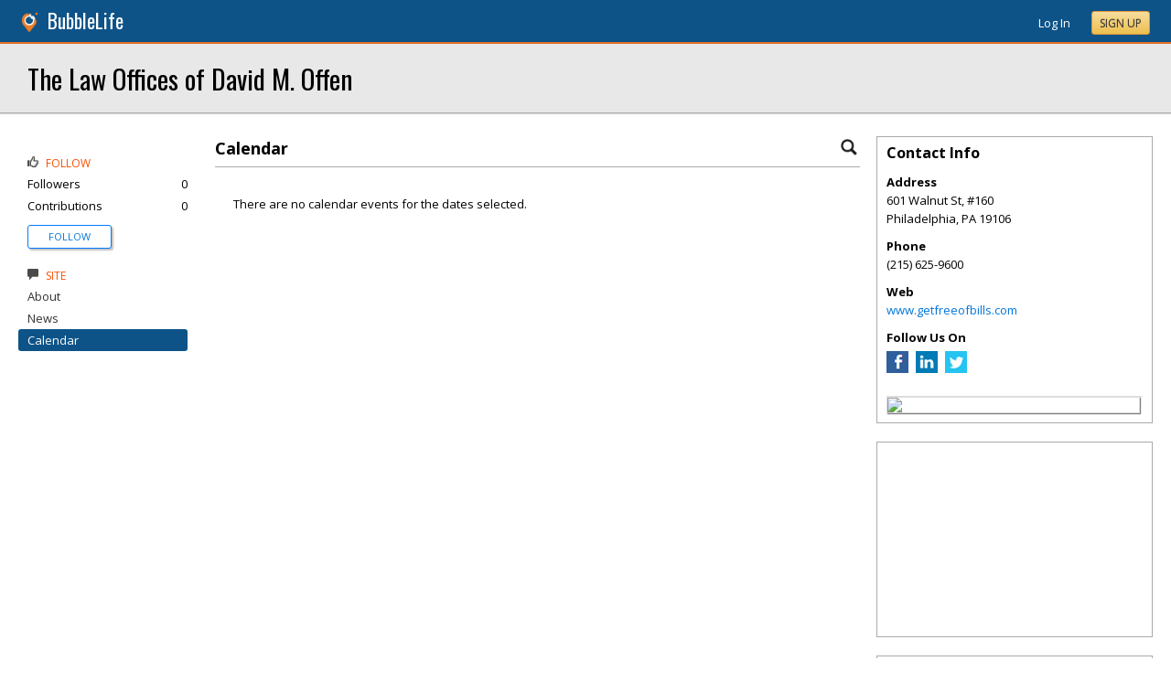

--- FILE ---
content_type: text/html; charset=utf-8
request_url: https://sandysprings.bubblelife.com/community/the_law_offices_of_david_m_offen/library/3515302412
body_size: 79886
content:


<!DOCTYPE html PUBLIC "-//W3C//DTD XHTML 1.0 Transitional//EN" "http://www.w3.org/TR/xhtml1/DTD/xhtml1-transitional.dtd">
<!--[if lt IE 7 ]><html class="ie ie6 ieLt7 ieLt8 ieLt9" lang="en" xmlns="http://www.w3.org/1999/xhtml"><![endif]-->
<!--[if IE 7 ]><html class="ie ie7 ieLt8 ieLt9" lang="en" xmlns="http://www.w3.org/1999/xhtml"><![endif]-->
<!--[if IE 8 ]><html class="ie ie8 ieLt9" lang="en" xmlns="http://www.w3.org/1999/xhtml"><![endif]-->
<!--[if (gte IE 9)]><html class="ie" lang="en" xmlns="http://www.w3.org/1999/xhtml"><![endif]-->
<!--[if !(IE)]><html lang="en" xmlns="http://www.w3.org/1999/xhtml"><![endif]-->
<head id="ctl00_Head1"><script type="text/javascript">window.NREUM||(NREUM={});NREUM.info = {"beacon":"bam.nr-data.net","errorBeacon":"bam.nr-data.net","licenseKey":"127d25f2a5","applicationID":"1993529","transactionName":"NQFbYkVYDUdYUE1bVgxLeGVnFgdRX1JMXk1MBUpGTw==","queueTime":0,"applicationTime":90,"ttGuid":"4C7B257D788533BC","agent":""}</script><script type="text/javascript">(window.NREUM||(NREUM={})).init={ajax:{deny_list:["bam.nr-data.net"]},feature_flags:["soft_nav"]};(window.NREUM||(NREUM={})).loader_config={licenseKey:"127d25f2a5",applicationID:"1993529",browserID:"1993540"};window.NREUM||(NREUM={}),__nr_require=function(t,e,n){function r(n){if(!e[n]){var i=e[n]={exports:{}};t[n][0].call(i.exports,function(e){var i=t[n][1][e];return r(i||e)},i,i.exports)}return e[n].exports}if("function"==typeof __nr_require)return __nr_require;for(var i=0;i<n.length;i++)r(n[i]);return r}({1:[function(t,e,n){function r(){}function i(t,e,n,r){return function(){return s.recordSupportability("API/"+e+"/called"),o(t+e,[u.now()].concat(c(arguments)),n?null:this,r),n?void 0:this}}var o=t("handle"),a=t(9),c=t(10),f=t("ee").get("tracer"),u=t("loader"),s=t(4),d=NREUM;"undefined"==typeof window.newrelic&&(newrelic=d);var p=["setPageViewName","setCustomAttribute","setErrorHandler","finished","addToTrace","inlineHit","addRelease"],l="api-",v=l+"ixn-";a(p,function(t,e){d[e]=i(l,e,!0,"api")}),d.addPageAction=i(l,"addPageAction",!0),d.setCurrentRouteName=i(l,"routeName",!0),e.exports=newrelic,d.interaction=function(){return(new r).get()};var m=r.prototype={createTracer:function(t,e){var n={},r=this,i="function"==typeof e;return o(v+"tracer",[u.now(),t,n],r),function(){if(f.emit((i?"":"no-")+"fn-start",[u.now(),r,i],n),i)try{return e.apply(this,arguments)}catch(t){throw f.emit("fn-err",[arguments,this,t],n),t}finally{f.emit("fn-end",[u.now()],n)}}}};a("actionText,setName,setAttribute,save,ignore,onEnd,getContext,end,get".split(","),function(t,e){m[e]=i(v,e)}),newrelic.noticeError=function(t,e){"string"==typeof t&&(t=new Error(t)),s.recordSupportability("API/noticeError/called"),o("err",[t,u.now(),!1,e])}},{}],2:[function(t,e,n){function r(t){if(NREUM.init){for(var e=NREUM.init,n=t.split("."),r=0;r<n.length-1;r++)if(e=e[n[r]],"object"!=typeof e)return;return e=e[n[n.length-1]]}}e.exports={getConfiguration:r}},{}],3:[function(t,e,n){var r=!1;try{var i=Object.defineProperty({},"passive",{get:function(){r=!0}});window.addEventListener("testPassive",null,i),window.removeEventListener("testPassive",null,i)}catch(o){}e.exports=function(t){return r?{passive:!0,capture:!!t}:!!t}},{}],4:[function(t,e,n){function r(t,e){var n=[a,t,{name:t},e];return o("storeMetric",n,null,"api"),n}function i(t,e){var n=[c,t,{name:t},e];return o("storeEventMetrics",n,null,"api"),n}var o=t("handle"),a="sm",c="cm";e.exports={constants:{SUPPORTABILITY_METRIC:a,CUSTOM_METRIC:c},recordSupportability:r,recordCustom:i}},{}],5:[function(t,e,n){function r(){return c.exists&&performance.now?Math.round(performance.now()):(o=Math.max((new Date).getTime(),o))-a}function i(){return o}var o=(new Date).getTime(),a=o,c=t(11);e.exports=r,e.exports.offset=a,e.exports.getLastTimestamp=i},{}],6:[function(t,e,n){function r(t,e){var n=t.getEntries();n.forEach(function(t){"first-paint"===t.name?l("timing",["fp",Math.floor(t.startTime)]):"first-contentful-paint"===t.name&&l("timing",["fcp",Math.floor(t.startTime)])})}function i(t,e){var n=t.getEntries();if(n.length>0){var r=n[n.length-1];if(u&&u<r.startTime)return;var i=[r],o=a({});o&&i.push(o),l("lcp",i)}}function o(t){t.getEntries().forEach(function(t){t.hadRecentInput||l("cls",[t])})}function a(t){var e=navigator.connection||navigator.mozConnection||navigator.webkitConnection;if(e)return e.type&&(t["net-type"]=e.type),e.effectiveType&&(t["net-etype"]=e.effectiveType),e.rtt&&(t["net-rtt"]=e.rtt),e.downlink&&(t["net-dlink"]=e.downlink),t}function c(t){if(t instanceof y&&!w){var e=Math.round(t.timeStamp),n={type:t.type};a(n),e<=v.now()?n.fid=v.now()-e:e>v.offset&&e<=Date.now()?(e-=v.offset,n.fid=v.now()-e):e=v.now(),w=!0,l("timing",["fi",e,n])}}function f(t){"hidden"===t&&(u=v.now(),l("pageHide",[u]))}if(!("init"in NREUM&&"page_view_timing"in NREUM.init&&"enabled"in NREUM.init.page_view_timing&&NREUM.init.page_view_timing.enabled===!1)){var u,s,d,p,l=t("handle"),v=t("loader"),m=t(8),g=t(3),y=NREUM.o.EV;if("PerformanceObserver"in window&&"function"==typeof window.PerformanceObserver){s=new PerformanceObserver(r);try{s.observe({entryTypes:["paint"]})}catch(h){}d=new PerformanceObserver(i);try{d.observe({entryTypes:["largest-contentful-paint"]})}catch(h){}p=new PerformanceObserver(o);try{p.observe({type:"layout-shift",buffered:!0})}catch(h){}}if("addEventListener"in document){var w=!1,b=["click","keydown","mousedown","pointerdown","touchstart"];b.forEach(function(t){document.addEventListener(t,c,g(!1))})}m(f)}},{}],7:[function(t,e,n){function r(t,e){if(!i)return!1;if(t!==i)return!1;if(!e)return!0;if(!o)return!1;for(var n=o.split("."),r=e.split("."),a=0;a<r.length;a++)if(r[a]!==n[a])return!1;return!0}var i=null,o=null,a=/Version\/(\S+)\s+Safari/;if(navigator.userAgent){var c=navigator.userAgent,f=c.match(a);f&&c.indexOf("Chrome")===-1&&c.indexOf("Chromium")===-1&&(i="Safari",o=f[1])}e.exports={agent:i,version:o,match:r}},{}],8:[function(t,e,n){function r(t){function e(){t(c&&document[c]?document[c]:document[o]?"hidden":"visible")}"addEventListener"in document&&a&&document.addEventListener(a,e,i(!1))}var i=t(3);e.exports=r;var o,a,c;"undefined"!=typeof document.hidden?(o="hidden",a="visibilitychange",c="visibilityState"):"undefined"!=typeof document.msHidden?(o="msHidden",a="msvisibilitychange"):"undefined"!=typeof document.webkitHidden&&(o="webkitHidden",a="webkitvisibilitychange",c="webkitVisibilityState")},{}],9:[function(t,e,n){function r(t,e){var n=[],r="",o=0;for(r in t)i.call(t,r)&&(n[o]=e(r,t[r]),o+=1);return n}var i=Object.prototype.hasOwnProperty;e.exports=r},{}],10:[function(t,e,n){function r(t,e,n){e||(e=0),"undefined"==typeof n&&(n=t?t.length:0);for(var r=-1,i=n-e||0,o=Array(i<0?0:i);++r<i;)o[r]=t[e+r];return o}e.exports=r},{}],11:[function(t,e,n){e.exports={exists:"undefined"!=typeof window.performance&&window.performance.timing&&"undefined"!=typeof window.performance.timing.navigationStart}},{}],ee:[function(t,e,n){function r(){}function i(t){function e(t){return t&&t instanceof r?t:t?u(t,f,a):a()}function n(n,r,i,o,a){if(a!==!1&&(a=!0),!l.aborted||o){t&&a&&t(n,r,i);for(var c=e(i),f=m(n),u=f.length,s=0;s<u;s++)f[s].apply(c,r);var p=d[w[n]];return p&&p.push([b,n,r,c]),c}}function o(t,e){h[t]=m(t).concat(e)}function v(t,e){var n=h[t];if(n)for(var r=0;r<n.length;r++)n[r]===e&&n.splice(r,1)}function m(t){return h[t]||[]}function g(t){return p[t]=p[t]||i(n)}function y(t,e){l.aborted||s(t,function(t,n){e=e||"feature",w[n]=e,e in d||(d[e]=[])})}var h={},w={},b={on:o,addEventListener:o,removeEventListener:v,emit:n,get:g,listeners:m,context:e,buffer:y,abort:c,aborted:!1};return b}function o(t){return u(t,f,a)}function a(){return new r}function c(){(d.api||d.feature)&&(l.aborted=!0,d=l.backlog={})}var f="nr@context",u=t("gos"),s=t(9),d={},p={},l=e.exports=i();e.exports.getOrSetContext=o,l.backlog=d},{}],gos:[function(t,e,n){function r(t,e,n){if(i.call(t,e))return t[e];var r=n();if(Object.defineProperty&&Object.keys)try{return Object.defineProperty(t,e,{value:r,writable:!0,enumerable:!1}),r}catch(o){}return t[e]=r,r}var i=Object.prototype.hasOwnProperty;e.exports=r},{}],handle:[function(t,e,n){function r(t,e,n,r){i.buffer([t],r),i.emit(t,e,n)}var i=t("ee").get("handle");e.exports=r,r.ee=i},{}],id:[function(t,e,n){function r(t){var e=typeof t;return!t||"object"!==e&&"function"!==e?-1:t===window?0:a(t,o,function(){return i++})}var i=1,o="nr@id",a=t("gos");e.exports=r},{}],loader:[function(t,e,n){function r(){if(!M++){var t=T.info=NREUM.info,e=m.getElementsByTagName("script")[0];if(setTimeout(u.abort,3e4),!(t&&t.licenseKey&&t.applicationID&&e))return u.abort();f(x,function(e,n){t[e]||(t[e]=n)});var n=a();c("mark",["onload",n+T.offset],null,"api"),c("timing",["load",n]);var r=m.createElement("script");0===t.agent.indexOf("http://")||0===t.agent.indexOf("https://")?r.src=t.agent:r.src=l+"://"+t.agent,e.parentNode.insertBefore(r,e)}}function i(){"complete"===m.readyState&&o()}function o(){c("mark",["domContent",a()+T.offset],null,"api")}var a=t(5),c=t("handle"),f=t(9),u=t("ee"),s=t(7),d=t(2),p=t(3),l=d.getConfiguration("ssl")===!1?"http":"https",v=window,m=v.document,g="addEventListener",y="attachEvent",h=v.XMLHttpRequest,w=h&&h.prototype,b=!1;NREUM.o={ST:setTimeout,SI:v.setImmediate,CT:clearTimeout,XHR:h,REQ:v.Request,EV:v.Event,PR:v.Promise,MO:v.MutationObserver};var E=""+location,x={beacon:"bam.nr-data.net",errorBeacon:"bam.nr-data.net",agent:"js-agent.newrelic.com/nr-1216.min.js"},O=h&&w&&w[g]&&!/CriOS/.test(navigator.userAgent),T=e.exports={offset:a.getLastTimestamp(),now:a,origin:E,features:{},xhrWrappable:O,userAgent:s,disabled:b};if(!b){t(1),t(6),m[g]?(m[g]("DOMContentLoaded",o,p(!1)),v[g]("load",r,p(!1))):(m[y]("onreadystatechange",i),v[y]("onload",r)),c("mark",["firstbyte",a.getLastTimestamp()],null,"api");var M=0}},{}],"wrap-function":[function(t,e,n){function r(t,e){function n(e,n,r,f,u){function nrWrapper(){var o,a,s,p;try{a=this,o=d(arguments),s="function"==typeof r?r(o,a):r||{}}catch(l){i([l,"",[o,a,f],s],t)}c(n+"start",[o,a,f],s,u);try{return p=e.apply(a,o)}catch(v){throw c(n+"err",[o,a,v],s,u),v}finally{c(n+"end",[o,a,p],s,u)}}return a(e)?e:(n||(n=""),nrWrapper[p]=e,o(e,nrWrapper,t),nrWrapper)}function r(t,e,r,i,o){r||(r="");var c,f,u,s="-"===r.charAt(0);for(u=0;u<e.length;u++)f=e[u],c=t[f],a(c)||(t[f]=n(c,s?f+r:r,i,f,o))}function c(n,r,o,a){if(!v||e){var c=v;v=!0;try{t.emit(n,r,o,e,a)}catch(f){i([f,n,r,o],t)}v=c}}return t||(t=s),n.inPlace=r,n.flag=p,n}function i(t,e){e||(e=s);try{e.emit("internal-error",t)}catch(n){}}function o(t,e,n){if(Object.defineProperty&&Object.keys)try{var r=Object.keys(t);return r.forEach(function(n){Object.defineProperty(e,n,{get:function(){return t[n]},set:function(e){return t[n]=e,e}})}),e}catch(o){i([o],n)}for(var a in t)l.call(t,a)&&(e[a]=t[a]);return e}function a(t){return!(t&&t instanceof Function&&t.apply&&!t[p])}function c(t,e){var n=e(t);return n[p]=t,o(t,n,s),n}function f(t,e,n){var r=t[e];t[e]=c(r,n)}function u(){for(var t=arguments.length,e=new Array(t),n=0;n<t;++n)e[n]=arguments[n];return e}var s=t("ee"),d=t(10),p="nr@original",l=Object.prototype.hasOwnProperty,v=!1;e.exports=r,e.exports.wrapFunction=c,e.exports.wrapInPlace=f,e.exports.argsToArray=u},{}]},{},["loader"]);</script>

    <!-- Begin Inspectlet Asynchronous Code -->
    <script type="text/javascript">
        (function() {
        window.__insp = window.__insp || [];
        __insp.push(['wid', 685766110]);
        var ldinsp = function(){
        if(typeof window.__inspld != "undefined") return; window.__inspld = 1; var insp = document.createElement('script'); insp.type = 'text/javascript'; insp.async = true; insp.id = "inspsync"; insp.src = ('https:' == document.location.protocol ? 'https' : 'http') + '://cdn.inspectlet.com/inspectlet.js?wid=685766110&r=' + Math.floor(new Date().getTime()/3600000); var x = document.getElementsByTagName('script')[0]; x.parentNode.insertBefore(insp, x); };
        setTimeout(ldinsp, 0);
        })();
    </script>
    <!-- End Inspectlet Asynchronous Code -->

    <meta id="ctl00_metaViewport" name="viewport" content="width=device-width, maximum-scale=1.0" /><meta name="format-detection" content="telephone=no" /><meta id="ctl00_metaRefresh" http-equiv="Refresh" content="3600; URL=/community/the_law_offices_of_david_m_offen/library/3515302412" /><meta name="msvalidate.01" content="7B6734AE4BCE071246E5BEAD9089E4D2" /><title>
	Calendar -  The Law Offices of David M. Offen - Philadelphia, PA
</title><meta id="ctl00_metaDesc" name="DESCRIPTION" content="Chapter 7 Bankruptcy, Chapter 13 Bankruptcy, Debt Settlement, Foreclosures, Bankruptcy" /><meta id="ctl00_metaKeywords" name="KEYWORDS" content="19106, Philadelphia, Pennsylvania" /><meta property="og:title" content="The Law Offices of David M. Offen"/>
<meta property="og:site_name" content="Sandy Springs BubbleLife Atlanta News and Events"/>
<meta property="og:description" content="The Law Offices of David M. Offen is a local bankruptcy law firm based in Philadelphia, Pennsylvania. Founding attorney, David Offen, has over 20 years of..."/>
<meta property="og:image" content="https://d2gwl7ahlv1v2w.cloudfront.net/M1009119_companyLogoUrl.png"/>
<link rel="image_src" type="image/png" href="https://d2gwl7ahlv1v2w.cloudfront.net/M1009119_companyLogoUrl.png" />
<meta property="og:url" content="https://sandysprings.bubblelife.com/community/the_law_offices_of_david_m_offen"/>
<meta property="og:type" content="website"/>
<meta property="fb:admins" content="saffie.farris"/>
<meta name="msapplication-square150x150logo" content="https://sites.bubblelife.com/images/bubblelife/bubblelifelogo150x150.png" /><meta name="msapplication-wide310x150logo" content="https://sites.bubblelife.com/images/bubblelife/bubblelifelogo310x150.png" /><meta name="msapplication-square310x310logo" content="https://sites.bubblelife.com/images/bubblelife/bubblelifelogo310x310.png" /><link rel="icon" href="https://sites.bubblelife.com/images/bubblelife/bubblelifelogo44x45.png" type="image/png" /><meta name="application-name" content="BubbleLife" /><meta name="msapplication-TileImage" content="https://sites.bubblelife.com/images/bubblelife/microsoft-touch-icon-144x144.png" /><meta name="msapplication-TileColor" content="#005196" /><link rel="shortcut icon" href="/favicon.ico" type="image/x-icon" /><link rel="manifest" href="../../../manifest.json" /><link id="ctl00_linkRSS" rel="alternate" type="application/rss+xml" /><link href="//fonts.googleapis.com/css?family=Oswald:400,700" rel="stylesheet" type="text/css" /><link href="//fonts.googleapis.com/css?family=Open+Sans:400,700,400italic" rel="stylesheet" type="text/css" /><link href="/css/bbStark/201529041645.css" rel="stylesheet" type="text/css" />
    <script type="text/javascript" src="//ajax.googleapis.com/ajax/libs/jquery/1.7.1/jquery.min.js"></script>
    <script type="text/javascript"> window.jQuery || document.write("<script src='/scripts/jquery-1.7.1.min.js'>\x3C/script>")</script>
    <script type="text/javascript" src="/scripts/global.js"></script>
    <script type="text/javascript" src="/scripts/jquery.placeholder.min.js"></script>
    <script type="text/javascript" src="/scripts/stickyMojo.min.js"></script>
    <script defer type="text/javascript" src="//apis.google.com/js/plusone.js"></script>
    <script type="text/javascript">
        if (window.attachEvent) window.attachEvent("onload", navMenuHover);
    </script>
    <!--[if lt IE 9]><script src="//cdnjs.cloudflare.com/ajax/libs/html5shiv/r29/html5.js"></script><![endif]-->
    <script type="text/javascript"> var _gaq = _gaq || []; _gaq.push(['_setAccount', 'UA-6950483-3']); _gaq.push(['_setCustomVar', 1, 'Local', '30328', 3]); _gaq.push(['_setDomainName', '.bubblelife.com']); _gaq.push(['_trackPageview']); _qoptions={qacct:"p-25RdxExqpgKQM"};(function() { var ga = document.createElement('script'); ga.type = 'text/javascript'; ga.async = true; ga.src = ('https:' == document.location.protocol ? 'https://ssl' : 'http://www') + '.google-analytics.com/ga.js'; (document.getElementsByTagName('head')[0] || document.getElementsByTagName('body')[0]).appendChild(ga); })(); </script><script type="text/javascript" src="//secure.quantserve.com/quant.js"></script>
<link href="../../../App_Themes/bbStark/201705041711.css" type="text/css" rel="stylesheet" />
<style type="text/css">
    .following {
        display: inline;
        margin-left: 30px;
        font-family: 'Open Sans', sans-serif;
    }

        .following.follow img {
            opacity: .6;
            height: 10px;
        }

        .following.follow a {
            color: #0176d9;
            font-size: 11px;
            cursor: pointer;
            text-transform:uppercase;
        }

            .following.follow a:hover {
                color: #0176d9;
            }

        .following.followed img {
            opacity: .2;
            height: 10px;
        }

        .following.followed a {
            color: #aaa;
            font-size: 11px;
            cursor: pointer;
            text-transform:uppercase;
        }

            .following.followed a:hover {
                color: #0176d9;
            }
</style>
<script type="text/javascript">
    function FollowProfile(ctrl, followee) {
        if ($('.follow' + followee).hasClass('followed')) {
            if (!confirm('Are you sure you want stop following?')) { return false; }
        }
        var reqData = {
            followee: followee
        };
        $.ajax({
            type: "POST",
            url: "/ServiceCalls.aspx/FollowProfile",
            data: JSON.stringify(reqData),
            dataType: JSON,
            contentType: "application/json; charset=utf-8",
            dataType: "json",
            success: function (msg) {
                if (msg.d.Action == 'follow') {
                    $('.follow' + followee).removeClass('follow').addClass('followed');
                    $('.follow' + followee + ' a').text("Following");
                    $('li .follow' + followee).html("Following");
                    $('.follow' + followee + ' .blNavFollowCount').html(msg.d.FollowerCount);
                }
                else if (msg.d.Action == 'login') {
                    alert("Please log in to follow this contributor.")
                } else {
                    $('.follow' + followee).removeClass('followed').addClass('follow');
                    $('.follow' + followee + ' a').text("Follow");
                    $('li .follow' + followee).html("Follow");
                    $('.follow' + followee + ' .blNavFollowCount').html(msg.d.FollowerCount);
                }
            },
            failure: function (response) {
                alert('failure: ' + response.d);
            },
            error: function (response) {
                alert('error: ' + response.d);
            }
        });
    }

    function FollowGroup(ctrl, group) {
        if ($('.follow' + group).hasClass('followed')) {
            if (!confirm('Are you sure you want stop following?')) { return false; }
        }
        var reqData = {
            group: group
        };
        $.ajax({
            type: "POST",
            url: "/ServiceCalls.aspx/FollowGroup",
            data: JSON.stringify(reqData),
            dataType: JSON,
            contentType: "application/json; charset=utf-8",
            dataType: "json",
            success: function (msg) {
                if (msg.d.Action == 'follow') {
                    $('.follow' + group).removeClass('follow').addClass('followed');
                    $('.follow' + group + ' a').text("Following");
                    $('li .follow' + group).html("Following");
                    $('.follow' + group + ' .blNavFollowCount').html(msg.d.FollowerCount);
                }
                else if (msg.d.Action == 'login') {
                    alert("Please log in to follow this site.")
                } else {
                    $('.follow' + group).removeClass('followed').addClass('follow');
                    $('.follow' + group + ' a').text("Follow");
                    $('li .follow' + group).html("Follow");
                    $('.follow' + group + ' .blNavFollowCount').html(msg.d.FollowerCount);
                }
            },
            failure: function (response) {
                alert('failure: ' + response.d);
            },
            error: function (response) {
                alert('error: ' + response.d);
            }
        });
    }

    function HandlePostCombo(sender, args) {
        var item = args.get_item(); lblImageDownload
        sValue = item.get_value();
        if (sValue == 'delete') {
            bVal = confirm('Are you sure you want to delete?');
            sender.set_value('select');
            return bVal;
        }
        if (sValue == 'approve') {
            bVal = confirm('Are you sure you want to approve?');
            sender.set_value('select');
            return bVal;
        }
    }

    function CommentPanelSwitch(pnlShow, pnlHide) {
        if (document.getElementById) { // DOM3 = IE5, NS6 
            document.getElementById(pnlShow).style.display = '';
        }
        if (document.getElementById) { // DOM3 = IE5, NS6 
            document.getElementById(pnlHide).style.display = 'none';
        }
    }

</script>

<link href="/WebResource.axd?d=1rICP9XNU1c7fAXzcMsx3vlDi39VpPrabmKi1byCkXM57ZH9HXGf5NQ1zvQ9qGYkl3_7WiuQ5A9buCYF9YZx_9g0QerZSbkMaWQqTvwqgW6TvA2V7hUWg8xZ4LrbTzaGOt0mG7GzdSTESU7ZLyVkRsygtUs1&amp;t=636298540540000000" type="text/css" rel="stylesheet" class="Telerik_stylesheet" /><link href="/WebResource.axd?d=zUZKTrr6NJ3I07qH2hYilvpZGNXpi8a6zk9VEp4PnJMBMYGDm_omW2l0U1S3XFEiGGO0RlgeX7pAyk4ADJSIZ5_i15GtNm3ngbsRiIKBNScWmit83MFkSIjlHHT-mR287NoVLvGltQ-jQL_75OvzmOz47WrVptoLmhASmxEDeed6wktn0&amp;t=636298540540000000" type="text/css" rel="stylesheet" class="Telerik_stylesheet" /></head>
<body id="ctl00_Body1" class="newsletter">
    <form method="post" action="./3515302412" id="aspnetForm" style="width: 100%;">
<div class="aspNetHidden">
<input type="hidden" name="ctl00_ScriptManager1_HiddenField" id="ctl00_ScriptManager1_HiddenField" value="" />
<input type="hidden" name="__EVENTTARGET" id="__EVENTTARGET" value="" />
<input type="hidden" name="__EVENTARGUMENT" id="__EVENTARGUMENT" value="" />
<input type="hidden" name="__VIEWSTATE" id="__VIEWSTATE" value="/[base64]/[base64]/[base64]" />
</div>

<script type="text/javascript">
//<![CDATA[
var theForm = document.forms['aspnetForm'];
if (!theForm) {
    theForm = document.aspnetForm;
}
function __doPostBack(eventTarget, eventArgument) {
    if (!theForm.onsubmit || (theForm.onsubmit() != false)) {
        theForm.__EVENTTARGET.value = eventTarget;
        theForm.__EVENTARGUMENT.value = eventArgument;
        theForm.submit();
    }
}
//]]>
</script>


<script src="/WebResource.axd?d=ZoK_Inv5i7V_ZoQo74aBb2CUiTraHsRahxGZbt_YyoxBM8foSMVQHaryz9HOz6QklHxfczBxGkSs2osJwDwiP0vsO7E1&amp;t=638459097597698506" type="text/javascript"></script>


<script src="/ScriptResource.axd?d=AzntUA8JKcYwaQDJzrJBYy1bv_mFts4eAozZSRvbvS4gfjz_lK3DUBmvX1ObKIHKlvcXiQL-2Pgw609l3bDnBOV_240zRsLxLV_g4uD79qAxoaHNgZMzi30Ljsw2cRiOu--fzw2&amp;t=ffffffff873dbd65" type="text/javascript"></script>
<script src="/ScriptResource.axd?d=2Qe7_lu3fIiHRG8ycaRimKdaSzzOwYZSp1kuMsyjLH05Lw3frpIZTFL7RQN33g4-qsrOzfK9JaEDr4CPuJqWfH-v321Y-pBTBmuosQhueQnyTLophgttgbXTg8gx6UGM06b0dg2&amp;t=ffffffff873dbd65" type="text/javascript"></script>
<script src="/ScriptResource.axd?d=vMQLbk1MB7wLW7RPVERLII_VDW8jrFcTWDy2gOOd6_rYmJI53aM8xCDTbLAgAbkljZPzlPUgi4gQE3oC7dpO3wVIzJ3vDBh-ru1USkt0I4Fm7Q3cNCkaq3mYoJynW-xQx8gr_A2&amp;t=5dfef8f7" type="text/javascript"></script>
<script src="/ScriptResource.axd?d=dsvfQd2q3pnO6sh35WdvLHicwC_lZkN17HiZOvZKaHjV6Kccd5XzG_CvAaRWmKXsl_fc-KzslGAdHBbybNza9MqPk4vWCPJykkS8rAWyNb9qSp_6Oeb7H9SiFsdPxQYZQEW9Sd0lMpiHHuwxgYLLgAog0v81&amp;t=5dfef8f7" type="text/javascript"></script>
<script src="/ScriptResource.axd?d=sqJbePcoBANJ95wqSKi-BCPl2IpYqILrX_PO2MIjaoBdPxDK-vAhy0RS5r7Jnc-pOyASXXcp5zmdzoIR8eJ-Y7DlMsAKYxq-VY1eCiGx1ZwiJ60G2jezn47pE-fxQPLQyl8uJp9B4_X_-TZey6Gf-YqX5jI1&amp;t=5dfef8f7" type="text/javascript"></script>
<script src="/ScriptResource.axd?d=EygLKja95nUhsGr50jGbVtS8A0q2op9H33OoLUxWvSlH4-5DOqHgCAOKrr1PQqcpbJiCFPCVr67N9oFhsnKQiumZ3cvPfVqifjDsR87IcKQbX8H9IdorrpM9o3vU6S73vAVjAWQJw8GYyp-iNgZr8yLGfGhAHp8G2eociBaHurvPjL-D0&amp;t=5dfef8f7" type="text/javascript"></script>
<script src="/ScriptResource.axd?d=8eW0YxJqPgCPP8muIadKPnfEQyAJkb5h_2hEGVFLkKUUKJy415XZwGTlZAKSoimjq5y1y9UyLJJuDf4eVBBkcaGzx3fVQSxnmeqtQw7HxEQYdC9hXqNSKpizKv6sdoE5EQXiiA0nGzqett_fzAVOL06H2WMca6X8BJEPzoZeGw2BBZUx0&amp;t=5dfef8f7" type="text/javascript"></script>
<script src="/ScriptResource.axd?d=D5uiKicqDlj-BKu8x0h88T1yB0G1FUlGk9ippPoSaUPf4Cvzen4Pn7wzZunJMEbaSBvHi5gpb1byjL8oG0GOd-zC_NpaHj7mtgaMjmuh-4-bA0ulGyMCGb_vdS2l89gIJICZ5vXUkg6s-kRW6mGmv4pnm4I1&amp;t=5dfef8f7" type="text/javascript"></script>
<script src="/community/the_law_offices_of_david_m_offen/library/3515302412?_TSM_HiddenField_=ctl00_ScriptManager1_HiddenField&amp;_TSM_CombinedScripts_=%3b%3bAjaxControlToolkit%2c+Version%3d4.5.7.123%2c+Culture%3dneutral%2c+PublicKeyToken%3d28f01b0e84b6d53e%3a%3ae3e2fd55-80ff-46e5-af39-b129aec7cebc%3a475a4ef5%3a5546a2b%3a497ef277%3aeffe2a26%3aa43b07eb%3a1d3ed089%3a751cdd15%3adfad98a5%3ad2e10b12%3a37e2e5c9%3a3cf12cf1" type="text/javascript"></script>
<div class="aspNetHidden">

	<input type="hidden" name="__VIEWSTATEGENERATOR" id="__VIEWSTATEGENERATOR" value="CA0B0334" />
	<input type="hidden" name="__EVENTVALIDATION" id="__EVENTVALIDATION" value="/[base64]/Oc7bXu9dgDZQZ7aU6t5S4iIIEi1pUuO/rq5U0Avzot897iOEf5/LaMZM76Q7JBcMHTYewcS4Ku6z0aBmV+YVCMV2I3/mfMnXE3kBClsaQiYiLHENWuPhisqTP3nZyiBr1oHIBPLQyBTEGOgOgSxlUhIv2wNzrJ72Gqi1Gbcm8lA23oEyGtSoDqygfG1fL1OcEru5YsRogbitiCXfzRNg==" />
</div>
        <script type="text/javascript">
//<![CDATA[
Sys.WebForms.PageRequestManager._initialize('ctl00$ScriptManager1', 'aspnetForm', ['tctl00$phRightColumn$ctl00$ctl02$ctl00',''], [], [], 90, 'ctl00');
//]]>
</script>

        
<script type="text/javascript" language="javascript">
    var ModalProgress = 'ctl00_cpUpdate1_ModalProgress';         
</script>
<script type="text/javascript" src="/scripts/jsUpdateProgress.js"></script>
<div id="ctl00_cpUpdate1_panelUpdateProgress" style="border: solid 2px Gray; background-color: #ffffff; display: none; width: 33%; border-radius: 5px; min-width: 280px;">
	
    <div style="padding: 8px">
        <table border="0" cellpadding="0" cellspacing="0" style="width: 100%; height: 80px;">
            <tbody>
                <tr>
                    <td style="line-height:80px !important; vertical-align: middle;" valign="middle" align="center">
                        <img alt="Please wait" src="/images/dashboard2/loading1.gif" style="position: relative; top: 18px;" /> &nbsp;
                        <span style="font-size: 14px; padding-left: 10px; color: black;">Please wait ...</span>
                    </td>
                </tr>
            </tbody>
        </table>
    </div>

</div>


        
            <div class="main-header">
                

<script type="text/javascript">
    function mouseClickFuncBanner(e) {
        var container = $('blBannerRight');
        if (container.is(e.target) || container.has(e.target).length > 0) {
            return;
        }
        if ($lastMenu == '') { return; }
        container = $($lastMenu);
        if (!container.is(e.target) && container.has(e.target).length === 0) {
            ToggleMenus('');
        }
    }
    function keyUpFuncBanner(e) {
        var key = e.keyCode ? e.keyCode : e.which ? e.which : e.charCode;
        if (key == 27) { ToggleMenus(''); }
    }
    var $lastMenu = '';
    function ToggleMenus(type) {
        var position = $('.blBannerInner:first').offset();
        var isVisible = false;
        if (type == 'profile') {
            if (!$('#blProfileMenuWrapper').length) { window.location.href = "/type/connect"; }
            $('#blMobileMenuWrapper').hide();
            $('#blProfileMenuWrapper').css('right', position.left + 15);
            $('#blProfileMenuWrapper').toggle();
            isVisible = $("#blProfileMenuWrapper").is(":visible");
            menu = '#blProfileMenuWrapper';
        }
        else if (type == 'mobile') {
            $('#blProfileMenuWrapper').hide();
            $('#blMobileMenuWrapper').css('right', position.left + 15);
            $('#blMobileMenuWrapper').toggle();
            isVisible = $("#blMobileMenuWrapper").is(":visible");
            menu = '#blMobileMenuWrapper';
        }
        else {
            $('#blProfileMenuWrapper').hide();
            $('#blMobileMenuWrapper').hide();
            isVisible = false;
        }
        if (isVisible) {
            $(document).keyup(keyUpFuncBanner);
            $(document).mousedown(mouseClickFuncBanner);
            $lastMenu = menu;
        }
        else {
            $(document).unbind("keyup", keyUpFuncBanner);
            $(document).unbind("click", mouseClickFuncBanner);
        }
        return false;
    }
</script>
<div style="display: none;">
    <div id="ctl00_ctl16_pnlSignupEmail" onkeypress="javascript:return WebForm_FireDefaultButton(event, &#39;ctl00_ctl16_btnSignupEmail&#39;)">
	
        <input name="ctl00$ctl16$txtEmail" type="text" id="ctl00_ctl16_txtEmail" />
        <input type="submit" name="ctl00$ctl16$btnSignupEmail" value="Submit" id="ctl00_ctl16_btnSignupEmail" />
    
</div>
</div>
<div class="blBanner">
    <div id="ctl00_ctl16_pnlBannerInner" class="blBannerInner">
	
        <div style="padding: 0 20px;">
            <div class="blBannerLeft">
                <a id="ctl00_ctl16_hlBubbleLifeLogo"><img src="/images/advicelocal/advicelocal32.png" alt="" /></a>
                <a id="ctl00_ctl16_hlMenuCaption" title="BubbleLife" class="blBannerCaption" href="https://www.bubblelife.com">BubbleLife</a>
                <a id="ctl00_ctl16_hlMenuCaption2" title="BubbleLife" class="blBannerCaption blBannerAltCaption" href="https://www.bubblelife.com"></a>

            </div>
            <div class="blBannerMenu">
                
            </div>
            
            <div class="blBannerRight">
                
                    <div class="blBannerMenuIcon">
                        <a onclick="ToggleMenus('mobile');" style="cursor: pointer;" title="Show menu">
                            <img src="/images/bubblelife/drawerhandle.png" style="margin-left: 20px; margin-right: 5px; margin-top: 5px;"></a>
                    </div>
                
                
                
                
                    <div style="float: right;">
                        <a id="ctl00_ctl16_hlLoginButton" title="Already have a BubbleLife account?" href="https://sandysprings.bubblelife.com/login?url=/community/the_law_offices_of_david_m_offen" style="color: white; position: relative; top: 2px;">Log In</a>
                        <div class="blBannerRightInner">
                            <a id="ctl00_ctl16_hlSignupLink" title="Sign up for free" class="ButtonSpecial" rel="nofollow" href="https://www.bubblelife.com/signup" target="_blank" style="margin-left: 20px; color: #333; box-shadow: none; line-height: normal !important; position: relative; top: 2px;">Sign Up</a>
                        </div>
                    </div>
                    
                
            </div>
            <div style="clear: both;">
            </div>
        </div>
    
</div>
</div>




<div class="blBannerBottom">
</div>



                <div id="blMobileMenuWrapper">
                    <img style="position: absolute;top: -13px;left: 170px;" src="/images/dashboard2/menutick.png"><ul id="blMobileMenu"><li class="blMobileItemTitle"><img style="width: 12px; height: 12px;" src="/images/glyphicons/glyphicons_halflings_124_thumbs-up.png"/>Follow</li><a style="cursor:pointer" href="/login?url=/community/the_law_offices_of_david_m_offen" title="Get updates of new contributions" class="blMobileItem"><li><span class="followthe_law_offices_of_david_m_offen">Follow<span></li></a><li class="blMobileItemTitle"><img style="width: 12px; height: 12px;" src="/images/glyphicons/glyphicons_halflings_110_comments.png"/>Site</li><a href="/community/the_law_offices_of_david_m_offen/tab/About" title="About" class="blMobileItem"><li>About</li></a><a href="/community/the_law_offices_of_david_m_offen/library/3515302440" title="News" class="blMobileItem"><li>News</li></a><a href="/community/the_law_offices_of_david_m_offen/library/3515302412" title="Calendar" class="blMobileItem blNavItemSelected"><li>Calendar</li></a></ul>
                </div>
                <div id="blProfileMenuWrapper">
                    <img style="position: absolute;top: -13px;left: 128px;" src="/images/dashboard2/menutick.png"><ul id="blMobileMenu"><li class="blMobileItemTitle"><img style="width: 12px; height: 12px;" src="/images/glyphicons/glyphicons_halflings_020_home.png"/>Communities</li><a href="https://coppell.bubblelife.com" title="Coppell BubbleLife"><li>Coppell BubbleLife</li></a><a href="/type/connect/view/memberships" title="View all subscriptions"><li>View list</li></a><li class="blMobileItemTitle"><img style="width: 12px; height: 12px;" src="/images/glyphicons/glyphicons_halflings_060_pencil.png"/>Content</li><a href="/type/connect/view/content" title="Contributions"><li>Contributions</li></a><a href="/type/connect/view/saved" title="Saved articles and events"><li>Save list</li></a><li class="blMobileItemTitle"><img style="width: 12px; height: 12px;" src="/images/glyphicons/glyphicons_halflings_018_cog.png"/>Account</li><a href="/type/connect" title="My account settings"><li>Account settings</li></a><a onclick="return confirm('Are you sure?');" href="/logout?url=/community/the_law_offices_of_david_m_offen" title="Log out"><li>Log out</li></a></ul>
                </div>
                
<style type="text/css">
    body {
        background: white;
    }

    .main-inner-content {
        margin: 0 320px 0 215px;
    }

    .ctrl-inner-content {
        margin-right: 320px;
    }

    @media screen and (max-width: 1108px) {
        .main-inner-content {
            margin: 0 322px 0 0;
        }
    }


    @media screen and (max-width: 960px) {
        .main-inner-content {
            margin: 0;
        }
    }

    .HdrHalfJoinBox {
        background: white;
        border: solid 1px #aaa;
        box-shadow: 3px 3px 3px #ccc;
    }

    .dxmDomainTopGroup {
        padding: 20px 0;
        line-height: 65px;
        background: #e8e8e8;
        border-bottom: solid 1px #aaa;
        height: auto;
        box-shadow: 0 1px 1px #ddd;
        margin-bottom: 5px;
    }

    .dxmDomainInner a {
        line-height: 35px !important;
    }

    .dxmDomainTopText {
        display: inline;
        font-size: 22pt;
        color: black;
        font-family: Oswald;
    }

    .dxmDomainTopIcon img {
        height: 51px;
        position: relative;
        top: -20px;
    }

    .ddiExtra2 {
        background: #4CD964 !important;
        color: white !important;
    }

    .ddiExtra1 {
        background: #007aff !important;
        color: white !important;
    }
</style>
<div style="display: none;">
    <div id="ctl00_CtrlDomainMenu1_pnlSignupEmail" onkeypress="javascript:return WebForm_FireDefaultButton(event, &#39;ctl00_CtrlDomainMenu1_btnSignupEmail&#39;)">
	
        <input name="ctl00$CtrlDomainMenu1$txtEmail" type="text" id="ctl00_CtrlDomainMenu1_txtEmail" />
        <input type="submit" name="ctl00$CtrlDomainMenu1$btnSignupEmail" value="Submit" id="ctl00_CtrlDomainMenu1_btnSignupEmail" />
    
</div>
</div>

<div class="dxmDomainTopGroup">
    <div class="dxmDomainInner">
        <div style="padding: 0 20px;">
            <div class="dxmLeft">
                
                <div class="dxmDomainTopText">
                    <a id="ctl00_CtrlDomainMenu1_hlMenuCaption" title="The Law Offices of David M. Offen" href="/community/the_law_offices_of_david_m_offen" style="color:Black;">The Law Offices of David M. Offen</a>
                </div>

            </div>
            <div class="dxmRight">
                

            </div>
            <div style="clear: both;">
            </div>
        </div>
    </div>
</div>
<div class="dxmDomainBottom">
</div>




            </div>
            <div style="clear: both;"></div>
        
        
        <div class="main-wrapper">
            <div class="main-inner-wrapper">
                <div style="padding: 0 20px;">
                    <div id="ctl00_pnlMainContent" class="main-content">
	
                        <div class="main-inner-content">
                            
                            
                            
    

<script type="text/javascript">

    function gup(name) {
        name = name.replace(/[\[]/, "\\\[").replace(/[\]]/, "\\\]");
        var regexS = "[\\?&]" + name + "=([^&#]*)";
        var regex = new RegExp(regexS);
        var results = regex.exec(window.location.href);
        if (results == null)
            return "";
        else
            return results[1];
    }

    function gotoevent(url) {
        window.location = url;
        return false;
    }

    function formatDate(date) {
        var year = padNumber(date.getUTCFullYear(), 4);
        var month = padNumber(date.getUTCMonth() + 1, 2);
        var day = padNumber(date.getUTCDate(), 2);
        var hour = padNumber(date.getUTCHours(), 2);
        var minute = padNumber(date.getUTCMinutes(), 2);

        return year + month + day + hour + minute;
    }

    function padNumber(number, totalDigits) {
        number = number.toString();
        var padding = '';
        if (totalDigits > number.length) {
            for (i = 0; i < (totalDigits - number.length) ; i++) {
                padding += '0';
            }
        }

        return padding + number.toString();
    }

    function AppointmentDoubleClick(sender, eventArgs) {
        var apt = eventArgs.get_appointment();
        window.location = apt.get_attributes().getAttribute("DisplayURL");
        return false;
    }

    function OnClientAppointmentInserting(sender, eventArgs) {
        var start = formatDate(eventArgs.get_startTime());
        var isAllDay = eventArgs.get_isAllDay();
        var group = 'the_law_offices_of_david_m_offen';
        var s = '';
        if (group != '') { s = '/community/' + group; }
        window.location = s + '/type/calendar/view/edit?allday=' + isAllDay + '&start=' + start, '_post', 'width=650,height=600,scrollbars=no,resizable=1';
        eventArgs.set_cancel(true);
    }

    function OnClientAppointmentEditing(sender, eventArgs) {
        eventArgs.set_cancel(true);
    }

</script>
<div class="ctrl-highlight-area">
    <div id="ctl00_phCenterColumn_ctl00_CtrlSectionHeader1_pnlHeaderGroup" class="SectionTopGroup100">
		
    <div style="height: 28px; overflow: hidden;">
        <div id="ctl00_phCenterColumn_ctl00_CtrlSectionHeader1_divLeft" style="line-height:normal !important;float:left;">
            <div id="ctl00_phCenterColumn_ctl00_CtrlSectionHeader1_pnlHeaderText" class="SectionTopGroupText100" style="padding-top: 3px;">
			
                <span id="ctl00_phCenterColumn_ctl00_CtrlSectionHeader1_lblTextContent">Calendar</span>
            
		</div>
        </div>
        
            <div style="float: right;">
                
            </div>
            <div style="float: right;">
                
                    <div style="float: right;">
                        <input type="image" name="ctl00$phCenterColumn$ctl00$CtrlSectionHeader1$imgSearchButton" id="ctl00_phCenterColumn_ctl00_CtrlSectionHeader1_imgSearchButton" title="Search" src="/images/glyphicons/glyphicons_halflings_002_search@2x.png" onclick="$(&#39;#divSearchBox&#39;).slideToggle(&#39;fast&#39;, function() { $(&#39;#ctl00_phCenterColumn_ctl00_txtSearchText&#39;).focus(); }); return false;" style="height: 18px; width: 18px; position: relative; top: 3px; cursor: pointer;" />&nbsp;
                    </div>
                    <div style="float: right;">
                        <div id="ctl00_phCenterColumn_ctl00_CtrlSectionHeader1_pnlSearchBox" onkeypress="javascript:return WebForm_FireDefaultButton(event, &#39;ctl00_phCenterColumn_ctl00_CtrlSectionHeader1_imgSearchButton&#39;)" style="display:none;">
			
                            <input name="ctl00$phCenterColumn$ctl00$CtrlSectionHeader1$txtSearch" type="text" id="ctl00_phCenterColumn_ctl00_CtrlSectionHeader1_txtSearch" class="searchbox" placeholder="Search" style="width:150px;margin: 0; padding: 0 5px !important;" />&nbsp;
                        
		</div>
                    </div>
                
            </div>
            <div style="clear: both;">
            </div>
        
    </div>

	</div>

    
    <div id="ctl00_phCenterColumn_ctl00_pnlEditPanels" class="SectionEditPanels">
		
        
        <div id="ctl00_phCenterColumn_ctl00_pnlScheduler">
			
            <div style="width: 100%;">
                <div id="divSearchBox" style="display: none; margin-bottom: 20px; width: 100%; text-align: left;">
                    <div id="ctl00_phCenterColumn_ctl00_pnlDirGroup" onkeypress="javascript:return WebForm_FireDefaultButton(event, &#39;ctl00_phCenterColumn_ctl00_btnSearch&#39;)">
				
                        <div style="border: solid 1px #aaa;">
                            <div style="padding: 10px;">
                                <div style="text-transform: uppercase; color: gray;">
                                    Search the Calendar
                                </div>
                                <table width="100%" cellpadding="0" cellspacing="0" border="0">
                                    <tbody>
                                        <tr>
                                            <td colspan="2" class="SectionErrors">
                                                <span id="ctl00_phCenterColumn_ctl00_lblDirGroupErrors"></span>
                                            </td>
                                        </tr>
                                        <tr>
                                            <td colspan="2" height="1" class="SectionLineLeft">
                                                <img height="1" width="1" src="/images/blank.gif" />
                                            </td>
                                        </tr>
                                        <tr>
                                            <td class="SectionLeft" style="width: 100px;">
                                                <span id="ctl00_phCenterColumn_ctl00_Label8" class="SectionHeader">From Date</span>
                                            </td>
                                            <td class="SectionRight">
                                                <div id="ctl00_phCenterColumn_ctl00_RadDatePicker1d_wrapper" class="RadPicker RadPicker_Default " style="width:150px;">
					<!-- 2009.2.810.35 --><input style="visibility:hidden;display:block;float:right;margin:0 0 -1px;width:1px;height:1px;overflow:hidden;border:0;padding:0;" id="ctl00_phCenterColumn_ctl00_RadDatePicker1d" name="ctl00$phCenterColumn$ctl00$RadDatePicker1d" type="text" class="rdfd_" value="2026-01-22" /><table cellspacing="0" class="rcTable" style="width:100%;">
						<tr>
							<td class="rcInputCell" style="width:100%;"><span id="ctl00_phCenterColumn_ctl00_RadDatePicker1d_dateInput_wrapper" class="RadInput RadInput_Default" style="display:block;"><input type="text" value="01/22/2026" id="ctl00_phCenterColumn_ctl00_RadDatePicker1d_dateInput_text" name="ctl00_phCenterColumn_ctl00_RadDatePicker1d_dateInput_text" class="riTextBox riEnabled" style="width:100%;" /><input style="visibility:hidden;float:right;margin:-18px 0 0 0;width:1px;height:1px;overflow:hidden;border:0;padding:0;" id="ctl00_phCenterColumn_ctl00_RadDatePicker1d_dateInput" name="ctl00$phCenterColumn$ctl00$RadDatePicker1d$dateInput" type="text" class="rdfd_" value="2026-01-22-00-00-00" /><input id="ctl00_phCenterColumn_ctl00_RadDatePicker1d_dateInput_ClientState" name="ctl00_phCenterColumn_ctl00_RadDatePicker1d_dateInput_ClientState" type="hidden" /></span></td><td><a title="Open the calendar popup." href="#" id="ctl00_phCenterColumn_ctl00_RadDatePicker1d_popupButton" class="rcCalPopup">Open the calendar popup.</a><div id="ctl00_phCenterColumn_ctl00_RadDatePicker1d_calendar_wrapper" style="display: none" ><table id="ctl00_phCenterColumn_ctl00_RadDatePicker1d_calendar" summary="Calendar" cellspacing="0" class="RadCalendar RadCalendar_Default">
								<thead>
									<tr>
										<td class="rcTitlebar"><table cellspacing="0" summary="title and navigation">
											<tr>
												<td><a id="ctl00_phCenterColumn_ctl00_RadDatePicker1d_calendar_FNP" class="rcFastPrev" title="&lt;&lt;" href="#">&lt;&lt;</a></td><td><a id="ctl00_phCenterColumn_ctl00_RadDatePicker1d_calendar_NP" class="rcPrev" title="&lt;" href="#">&lt;</a></td><td id="ctl00_phCenterColumn_ctl00_RadDatePicker1d_calendar_Title" class="rcTitle">January 2026</td><td><a id="ctl00_phCenterColumn_ctl00_RadDatePicker1d_calendar_NN" class="rcNext" title=">" href="#">&gt;</a></td><td><a id="ctl00_phCenterColumn_ctl00_RadDatePicker1d_calendar_FNN" class="rcFastNext" title=">>" href="#">&gt;&gt;</a></td>
											</tr>
										</table></td>
									</tr>
								</thead><tbody>
	<tr>
		<td class="rcMain"><table id="ctl00_phCenterColumn_ctl00_RadDatePicker1d_calendar_Top" class="rcMainTable" cellspacing="0" summary="January 2026">
	<thead>
		<tr class="rcWeek">
			<th id="ctl00_phCenterColumn_ctl00_RadDatePicker1d_calendar_Top_cs_0" title="Sunday" abbr="Sun" scope="col">S</th><th id="ctl00_phCenterColumn_ctl00_RadDatePicker1d_calendar_Top_cs_1" title="Monday" abbr="Mon" scope="col">M</th><th id="ctl00_phCenterColumn_ctl00_RadDatePicker1d_calendar_Top_cs_2" title="Tuesday" abbr="Tue" scope="col">T</th><th id="ctl00_phCenterColumn_ctl00_RadDatePicker1d_calendar_Top_cs_3" title="Wednesday" abbr="Wed" scope="col">W</th><th id="ctl00_phCenterColumn_ctl00_RadDatePicker1d_calendar_Top_cs_4" title="Thursday" abbr="Thu" scope="col">T</th><th id="ctl00_phCenterColumn_ctl00_RadDatePicker1d_calendar_Top_cs_5" title="Friday" abbr="Fri" scope="col">F</th><th id="ctl00_phCenterColumn_ctl00_RadDatePicker1d_calendar_Top_cs_6" title="Saturday" abbr="Sat" scope="col">S</th>
		</tr>
	</thead><tbody>
		<tr class="rcRow">
			<td class="rcOtherMonth" title="Sunday, December 28, 2025"><a href="#">28</a></td><td class="rcOtherMonth" title="Monday, December 29, 2025"><a href="#">29</a></td><td class="rcOtherMonth" title="Tuesday, December 30, 2025"><a href="#">30</a></td><td class="rcOtherMonth" title="Wednesday, December 31, 2025"><a href="#">31</a></td><td title="Thursday, January 01, 2026"><a href="#">1</a></td><td title="Friday, January 02, 2026"><a href="#">2</a></td><td class="rcWeekend" title="Saturday, January 03, 2026"><a href="#">3</a></td>
		</tr><tr class="rcRow">
			<td class="rcWeekend" title="Sunday, January 04, 2026"><a href="#">4</a></td><td title="Monday, January 05, 2026"><a href="#">5</a></td><td title="Tuesday, January 06, 2026"><a href="#">6</a></td><td title="Wednesday, January 07, 2026"><a href="#">7</a></td><td title="Thursday, January 08, 2026"><a href="#">8</a></td><td title="Friday, January 09, 2026"><a href="#">9</a></td><td class="rcWeekend" title="Saturday, January 10, 2026"><a href="#">10</a></td>
		</tr><tr class="rcRow">
			<td class="rcWeekend" title="Sunday, January 11, 2026"><a href="#">11</a></td><td title="Monday, January 12, 2026"><a href="#">12</a></td><td title="Tuesday, January 13, 2026"><a href="#">13</a></td><td title="Wednesday, January 14, 2026"><a href="#">14</a></td><td title="Thursday, January 15, 2026"><a href="#">15</a></td><td title="Friday, January 16, 2026"><a href="#">16</a></td><td class="rcWeekend" title="Saturday, January 17, 2026"><a href="#">17</a></td>
		</tr><tr class="rcRow">
			<td class="rcWeekend" title="Sunday, January 18, 2026"><a href="#">18</a></td><td title="Monday, January 19, 2026"><a href="#">19</a></td><td title="Tuesday, January 20, 2026"><a href="#">20</a></td><td title="Wednesday, January 21, 2026"><a href="#">21</a></td><td title="Thursday, January 22, 2026" style="background-color:#D1EFFE;border-style:None;"><a href="#">22</a></td><td title="Friday, January 23, 2026"><a href="#">23</a></td><td class="rcWeekend" title="Saturday, January 24, 2026"><a href="#">24</a></td>
		</tr><tr class="rcRow">
			<td class="rcWeekend" title="Sunday, January 25, 2026"><a href="#">25</a></td><td title="Monday, January 26, 2026"><a href="#">26</a></td><td title="Tuesday, January 27, 2026"><a href="#">27</a></td><td title="Wednesday, January 28, 2026"><a href="#">28</a></td><td title="Thursday, January 29, 2026"><a href="#">29</a></td><td title="Friday, January 30, 2026"><a href="#">30</a></td><td class="rcWeekend" title="Saturday, January 31, 2026"><a href="#">31</a></td>
		</tr><tr class="rcRow">
			<td class="rcOtherMonth" title="Sunday, February 01, 2026"><a href="#">1</a></td><td class="rcOtherMonth" title="Monday, February 02, 2026"><a href="#">2</a></td><td class="rcOtherMonth" title="Tuesday, February 03, 2026"><a href="#">3</a></td><td class="rcOtherMonth" title="Wednesday, February 04, 2026"><a href="#">4</a></td><td class="rcOtherMonth" title="Thursday, February 05, 2026"><a href="#">5</a></td><td class="rcOtherMonth" title="Friday, February 06, 2026"><a href="#">6</a></td><td class="rcOtherMonth" title="Saturday, February 07, 2026"><a href="#">7</a></td>
		</tr>
	</tbody>
</table></td>
	</tr>
</tbody>
							</table><input type="hidden" name="ctl00_phCenterColumn_ctl00_RadDatePicker1d_calendar_SD" id="ctl00_phCenterColumn_ctl00_RadDatePicker1d_calendar_SD" value="[]" /><input type="hidden" name="ctl00_phCenterColumn_ctl00_RadDatePicker1d_calendar_AD" id="ctl00_phCenterColumn_ctl00_RadDatePicker1d_calendar_AD" value="[[1980,1,1],[2099,12,30],[2026,1,23]]" /></div></td>
						</tr>
					</table><input id="ctl00_phCenterColumn_ctl00_RadDatePicker1d_ClientState" name="ctl00_phCenterColumn_ctl00_RadDatePicker1d_ClientState" type="hidden" />
				</div>
                                            </td>
                                        </tr>
                                        <tr>
                                            <td class="SectionLeft" style="width: 100px;">
                                                <span id="ctl00_phCenterColumn_ctl00_Label1" class="SectionHeader">Text</span>
                                            </td>
                                            <td class="SectionRight">
                                                <input name="ctl00$phCenterColumn$ctl00$txtSearchText" type="text" id="ctl00_phCenterColumn_ctl00_txtSearchText" Class="BubbleInputText" style="width:100%;" />
                                            </td>
                                        </tr>
                                        <tr>
                                            <td colspan="1" height="1" class="SectionLineLeft">
                                                <img height="1" width="1" src="/images/blank.gif" />
                                            </td>
                                            <td colspan="1" height="1" class="SectionLineRight">
                                                <img height="1" width="1" src="/images/blank.gif" />
                                            </td>
                                        </tr>
                                    </tbody>
                                </table>
                            </div>
                            <div style="padding: 0 20px 15px 10px;">
                                <input type="submit" name="ctl00$phCenterColumn$ctl00$btnSearch" value="Search" id="ctl00_phCenterColumn_ctl00_btnSearch" Class="BubbleButton" />
                                &nbsp; &nbsp;
                                    <input type="submit" name="ctl00$phCenterColumn$ctl00$btnSearchClear" value="Clear" onclick="window.location.href = &#39;/community/the_law_offices_of_david_m_offen/library/3515302412/type/calendar&#39;; return false;" id="ctl00_phCenterColumn_ctl00_btnSearchClear" Class="BubbleButtonCancel" />
                                &nbsp; &nbsp;
                                <a onclick="$(&#39;#divSearchBox&#39;).slideToggle(&#39;fast&#39;); return false;" id="ctl00_phCenterColumn_ctl00_lbSearchCancel" href="javascript:__doPostBack(&#39;ctl00$phCenterColumn$ctl00$lbSearchCancel&#39;,&#39;&#39;)">Close</a>
                            </div>
                        </div>
                    
			</div>
                </div>
                
                <div id="ctl00_phCenterColumn_ctl00_pnlNoItems">
				
                    <div style="padding: 10px 20px;">
                        There are no calendar events for the dates selected.
                    </div>
                
			</div>
                <div class="calWeek PostSubject">
                    
                </div>
                
            </div>
        
		</div>
    
	</div>
</div>


                        </div>
                    
</div>

                    <div id="ctl00_pnlBubbleLifeNavMenu" class="main-nav">
	
                        <div class="main-inner-nav">
                            <div class="blNavHeading"><img style="width: 12px; height: 12px;" src="/images/glyphicons/glyphicons_halflings_124_thumbs-up.png"/>Follow</div><div class="blNavText"><div class="followthe_law_offices_of_david_m_offen">Followers <div class="blNavFollowCount" style="float: right;">0</div></div></div><div class="blNavText">Contributions <div style="float: right;">0</div></div><div title="Get updates of new contributions" class="followthe_law_offices_of_david_m_offen blNavFollow follow"><a href="/login?url=/community/the_law_offices_of_david_m_offen">Follow</a></div><div class="blNavHeading"><img style="width: 12px; height: 12px;" src="/images/glyphicons/glyphicons_halflings_110_comments.png"/>Site</div><div class="blNavItem"><a href="/community/the_law_offices_of_david_m_offen/tab/About">About</a></div><div class="blNavItem"><a href="/community/the_law_offices_of_david_m_offen/library/3515302440">News</a></div><div class="blNavItem blNavItemSelected"><a href="/community/the_law_offices_of_david_m_offen/library/3515302412">Calendar</a></div>
                        </div>
                    
</div>

                    <div id="ctl00_pnlMainRight" class="main-right-side">
	
                        <div class="main-inner-right-side">
                            
    <div id="ctl00_phRightColumn_ctl00_ctl00_pncWidgetAddress" class="widgetaddress widget">
		<div class="widget"><h2><span class="w1"><span class="w2">Contact Info</span></span></h2><div class="content"><div class="contenttop"> </div><div class="w1"><div class="w2"><div id="ctl00_phRightColumn_ctl00_ctl00_pncWidgetAddress_contents">
    <div itemscope itemtype="http://schema.org/Organization">
        <span itemprop="name" style="display: none;">
            The Law Offices of David M. Offen</span>
        <div itemprop="location" style="display: none;">
            <span itemscope itemtype="http://schema.org/Place">
                <div itemprop="geo">
                    <span itemscope itemtype="http://schema.org/GeoCoordinates">
                        <span property="latitude">
                            39.9482929</span>
                        <span property=""longitude">
                            -75.1519416</span>
                    </span>
                </div>
            </span>
        </div>
        <div>
            <span property="description" style="display: none;">
                The Law Offices of David M. Offen is a local bankruptcy law firm based in Philadelphia, Pennsylvania. Founding attorney, David Offen, has over 20 years of extensive experience with legal matters regarding chapter 7 bankruptcy, chapter 13 bankruptcy, debt relief, and mortgage foreclosures. Attorney Offen is determined to help people improve their financial situation. He will carefully review your current financial situation and will determine what your best alternative is.</span>
        </div>
        <div id="ctl00_phRightColumn_ctl00_ctl00_pnlAddress">
			
            <div style="padding-top: 15px; margin-bottom: 10px;" itemprop="address" itemscope itemtype="http://schema.org/PostalAddress">
                <strong>Address</strong><br />
                <span itemprop="streetAddress">601 Walnut St, #160</span><br /><span itemprop="addressLocality">Philadelphia</span>, <span itemprop="addressRegion">PA</span> <span itemprop="postalCode">19106</span> 
            </div>
        
		</div>
        
        
            <div style="padding-top: 10px; margin-bottom: 10px;">
                <strong>Phone</strong><br />
                <span itemprop="telephone">(215) 625-9600</span>
            </div>
        
        
            <div style="padding-top: 10px; margin-bottom: 10px;">
                <strong>Web</strong><br />
                <a id="ctl00_phRightColumn_ctl00_ctl00_hlWebsite" title="https://www.getfreeofbills.com/" rel="nofollow" itemprop="url" href="https://www.getfreeofbills.com/" target="blank">www.getfreeofbills.com</a>
            </div>
        
        <div id="ctl00_phRightColumn_ctl00_ctl00_pnlFindOn">
			
            <div>
                <strong class="marginbottom5">Follow Us On</strong><br />
                <a id="ctl00_phRightColumn_ctl00_ctl00_hlFacebook" title="Facebook" class="marginright" rel="nofollow" href="https://www.facebook.com/lawofficesofdavidmoffen/" target="_blank"><img title="Facebook" src="/images/socialicons/facebook_24.png" alt="" /></a>
                
                <a id="ctl00_phRightColumn_ctl00_ctl00_hlLinkedIn" title="LinkedIn" class="marginright" rel="nofollow" href="https://www.linkedin.com/company/the-law-offices-of-david-m.-offen/about/" target="_blank"><img title="LinkedIn" src="/images/socialicons/linkedin_24.png" alt="" /></a>
                <a id="ctl00_phRightColumn_ctl00_ctl00_hlTwitter" title="Twitter" class="marginright" rel="nofollow" href="http://twitter.com/davidoffen13" target="_blank"><img title="Twitter" src="/images/socialicons/twitter_24.png" alt="" /></a>
                
                
                <a href="#" class="marginright hidden" id="aYelp" target="_blank">
                    <img src="/images/socialicons/yelp_24.png" /></a>
            </div>
        
		</div>
    </div>
    <div id="ctl00_phRightColumn_ctl00_ctl00_pnlMap">
			
        <div style="border-top: solid 1px #ddd; margin-top: 20px;">
            <div style="border: solid 1px #ddd; box-shadow: 1px 1px 1px gray; max-width: 99%;">
                <a id="ctl00_phRightColumn_ctl00_ctl00_hlMap" title="The Law Offices of David M. Offen" href="https://maps.google.com/maps?q=601+Walnut+St%2c+%23160+Philadelphia+Pennsylvania+19106" target="_blank"><img id="ctl00_phRightColumn_ctl00_ctl00_imgMap" src="https://maps.google.com/maps/api/staticmap?sensor=false&amp;key=AIzaSyADC7wgzgNTDg7Kk1qdp86vcpDtRRF9HNU&amp;size=336x189&amp;maptype=roadmap&amp;center=601+Walnut+St%2c+160+Philadelphia%2c+Pennsylvania+19106&amp;markers=color:red| 601+Walnut+St%2c+160+Philadelphia%2c+Pennsylvania+19106&amp;zoom=14" style="width: 100%; max-width: 100%;" /></a>
            </div>
        </div>
    
		</div>
</div></div></div></div></div>
	</div>

<div style="margin-bottom: 20px; border: solid 1px #aaa; background: white;">
    <div style="width: 300px; max-width: 100%; height: 212px; overflow:hidden;"><iframe src="//www.facebook.com/plugins/likebox.php?href=https%3a%2f%2fwww.facebook.com%2flawofficesofdavidmoffen%2f&amp;width=300&amp;height=258&amp;colorscheme=light&amp;show_faces=true&amp;header=false&amp;stream=false&amp;show_border=false" scrolling="no" frameborder="0" style="border:none; overflow:hidden; width:300px; height:258px;" allowTransparency="true"></iframe></div>
</div>
<div id="ctl00_phRightColumn_ctl00_ctl02_pncWidgetWebInquiry" class="widgetwebinquiry widget">
		<div class="widget"><h2><span class="w1"><span class="w2">Contact Us</span></span></h2><div class="content"><div class="contenttop"> </div><div class="w1"><div class="w2"><div id="ctl00_phRightColumn_ctl00_ctl02_pncWidgetWebInquiry_contents">
    <div id="ctl00_phRightColumn_ctl00_ctl02_ctl00">
			
            
            <div style="padding-top: 5px;">
                Your Name:
            </div>
            <div style="padding-bottom: 5px;">
                <input name="ctl00$phRightColumn$ctl00$ctl02$txtName" type="text" maxlength="40" id="ctl00_phRightColumn_ctl00_ctl02_txtName" Class="BubbleInputText" style="width:99%;" />
            </div>
            <div>
                
            </div>
            <div style="padding-top: 5px;">
                Your Email:
            </div>
            <div style="padding-bottom: 5px;">
                <input name="ctl00$phRightColumn$ctl00$ctl02$txtEmail" type="text" maxlength="128" id="ctl00_phRightColumn_ctl00_ctl02_txtEmail" Class="BubbleInputText" style="width:99%;" />
            </div>
            <div style="display: none">
                <input name="ctl00$phRightColumn$ctl00$ctl02$txtEmail2" type="text" maxlength="64" id="ctl00_phRightColumn_ctl00_ctl02_txtEmail2" Class="BubbleInputText" />
            </div>
            <div>
                
            </div>
            <div style="padding-top: 5px;">
                Your Phone:
            </div>
            <div style="padding-bottom: 5px;">
                <input name="ctl00$phRightColumn$ctl00$ctl02$txtPhone" type="text" maxlength="30" id="ctl00_phRightColumn_ctl00_ctl02_txtPhone" placeHolder="Optional" Class="BubbleInputText" style="width:99%;" />
            </div>
            <div style="padding-top: 5px;">
                Your Message:
            </div>
            <div style="padding-bottom: 5px;">
                <textarea name="ctl00$phRightColumn$ctl00$ctl02$txtMessage" rows="4" cols="20" id="ctl00_phRightColumn_ctl00_ctl02_txtMessage" Class="BubbleInputText" style="width:99%;">
</textarea>
            </div>
            <div style="padding-bottom: 5px;">
                
            </div>
            
            <div style="margin-top: 5px; text-align: center;">
                <input type="submit" name="ctl00$phRightColumn$ctl00$ctl02$btnSubmit" value="Send" id="ctl00_phRightColumn_ctl00_ctl02_btnSubmit" Class="BubbleButton" />
            </div>
            
        
		</div>
</div></div></div></div></div>
	</div>



                        </div>
                    
</div>
                    <div style="clear: both;"></div>
                </div>
            </div>
        </div>

        
            <div id="footer"></div>
        
<div class="PageFooter">
    <div class="PageFooterInner">
        <div style="margin: 0 20px;">
            <div style="float: left;">
                <span class="PageFooterName">The Law Offices of David M. Offen</span> <span class="PageFooterAddress">601 Walnut St, #160, Philadelphia, Pennsylvania 19106</span> <span class="PageFooterPhone">(215) 625-9600</span> <span class="PageFooterEmail"><a title="Email us" href="mailto:info@getfreeofbills.com">info@getfreeofbills.com</a></span>
            </div>
            <div style="float: right;" class="PageFooterInnerSocial">
                
                
                <a id="ctl00_CtrlPageFooter1_hlLinkedIn" title="LinkedIn" href="https://www.linkedin.com/company/the-law-offices-of-david-m.-offen/about/" target="_blank"><img title="LinkedIn" src="/images/socialicons/linkedin_24.png" alt="" /></a>
                
                
                
                
                <a id="ctl00_CtrlPageFooter1_hlRSS" title="RSS" href="/community/the_law_offices_of_david_m_offen/library/3515302412/type/rssinfo"><img title="RSS" src="/images/socialicons/feed_24.png" alt="" /></a>
            </div>
            <div style="clear: both;"></div>
        </div>
    </div>
</div>


<div class="PageFooterStats">
    <div class="PageFooterStatsInner" style="font-size: 8pt;">
        <div class="PageFooterStatsArea">
            <span style="padding-right: 10px;"><a title="Copyright, Advice Local" href="https://www.advicelocal.com"
                target="_blank">Advice Local</a>&nbsp; &copy;&nbsp; 2026</span>
            <span style="padding-right: 10px;">
                <a id="ctl00_CtrlPageFooter1_hlPrivacy" href="/privacy" target="_blank">Privacy Policy</a></span>
            <a id="ctl00_CtrlPageFooter1_hlTerms" href="/terms" target="_blank">Terms of Use</a>
        </div>
    </div>
</div>


        
        
    

<script type="text/javascript">
//<![CDATA[
(function() {var fn = function() {$get("ctl00_ScriptManager1_HiddenField").value = '';Sys.Application.remove_init(fn);};Sys.Application.add_init(fn);})();Sys.Application.add_init(function() {
    $create(Sys.Extended.UI.ModalPopupBehavior, {"BackgroundCssClass":"modalBackground","PopupControlID":"ctl00_cpUpdate1_panelUpdateProgress","dynamicServicePath":"/community/the_law_offices_of_david_m_offen/library/3515302412","id":"ctl00_cpUpdate1_ModalProgress"}, null, null, $get("ctl00_cpUpdate1_panelUpdateProgress"));
});
Sys.Application.add_init(function() {
    $create(Telerik.Web.UI.RadDateInput, {"_enableOldBoxModel":false,"_focused":false,"_originalValue":"01/22/2026 00:00:00","_postBackEventReferenceScript":"__doPostBack(\u0027ctl00$phCenterColumn$ctl00$RadDatePicker1d\u0027,\u0027\u0027)","_shouldResetWidthInPixels":true,"clientStateFieldID":"ctl00_phCenterColumn_ctl00_RadDatePicker1d_dateInput_ClientState","dateFormat":"MM/dd/yyyy","dateFormatInfo":{"DayNames":["Sunday","Monday","Tuesday","Wednesday","Thursday","Friday","Saturday"],"MonthNames":["January","February","March","April","May","June","July","August","September","October","November","December",""],"AbbreviatedDayNames":["Sun","Mon","Tue","Wed","Thu","Fri","Sat"],"AbbreviatedMonthNames":["Jan","Feb","Mar","Apr","May","Jun","Jul","Aug","Sep","Oct","Nov","Dec",""],"AMDesignator":"AM","PMDesignator":"PM","DateSeparator":"/","TimeSeparator":":","FirstDayOfWeek":0,"DateSlots":{"Day":1,"Year":2,"Month":0},"ShortYearCenturyEnd":2029,"TimeInputOnly":false},"displayDateFormat":"MM/dd/yyyy","enabled":true,"incrementSettings":{InterceptArrowKeys:true,InterceptMouseWheel:true,Step:1},"styles":{HoveredStyle: ["width:100%;", "riTextBox riHover"],InvalidStyle: ["width:100%;", "riTextBox riError"],DisabledStyle: ["width:100%;", "riTextBox riDisabled"],FocusedStyle: ["width:100%;", "riTextBox riFocused"],EmptyMessageStyle: ["width:100%;", "riTextBox riEmpty"],ReadOnlyStyle: ["width:100%;", "riTextBox riRead"],EnabledStyle: ["width:100%;", "riTextBox riEnabled"]}}, null, null, $get("ctl00_phCenterColumn_ctl00_RadDatePicker1d_dateInput"));
});
Sys.Application.add_init(function() {
    $create(Telerik.Web.UI.RadCalendar, {"_DayRenderChangedDays":{},"_FormatInfoArray":[["Sunday","Monday","Tuesday","Wednesday","Thursday","Friday","Saturday"],["Sun","Mon","Tue","Wed","Thu","Fri","Sat"],["January","February","March","April","May","June","July","August","September","October","November","December",],["Jan","Feb","Mar","Apr","May","Jun","Jul","Aug","Sep","Oct","Nov","Dec",],"dddd, dd MMMM yyyy HH:mm:ss","dddd, dd MMMM yyyy","HH:mm:ss","MMMM dd","ddd, dd MMM yyyy HH\':\'mm\':\'ss \'GMT\'","MM/dd/yyyy","HH:mm","yyyy\'-\'MM\'-\'dd\'T\'HH\':\'mm\':\'ss","yyyy\'-\'MM\'-\'dd HH\':\'mm\':\'ss\'Z\'","yyyy MMMM","AM","PM","/",":",0],"_ViewRepeatableDays":{},"_ViewsHash":{ctl00_phCenterColumn_ctl00_RadDatePicker1d_calendar_Top : [[2026,1,1], 1]},"_calendarWeekRule":0,"_culture":"","_enableViewSelector":false,"_firstDayOfWeek":7,"_postBackCall":"__doPostBack(\u0027ctl00$phCenterColumn$ctl00$RadDatePicker1d$calendar\u0027,\u0027@@\u0027)","clientStateFieldID":"ctl00_phCenterColumn_ctl00_RadDatePicker1d_calendar_ClientState","enabled":true,"monthYearNavigationSettings":["Today","OK","Cancel","Date is out of range.","False","True"],"skin":"Default","specialDaysArray":[[,[2026,1,22],1,0,0,0,64,0,,{SpecialDayStyle_2026_1_22: ["background-color:#D1EFFE;border-style:None;", ""]}]],"stylesHash":{DayStyle: ["", ""],CalendarTableStyle: ["", "rcMainTable"],OtherMonthDayStyle: ["", "rcOtherMonth"],TitleStyle: ["", ""],SelectedDayStyle: ["", "rcSelected"],SelectorStyle: ["", ""],DisabledDayStyle: ["", "rcDisabled"],OutOfRangeDayStyle: ["", "rcOutOfRange"],WeekendDayStyle: ["", "rcWeekend"],DayOverStyle: ["", "rcHover"],FastNavigationStyle: ["", "RadCalendarMonthView RadCalendarMonthView_Default"],ViewSelectorStyle: ["", "rcViewSel"]},"useColumnHeadersAsSelectors":false,"useRowHeadersAsSelectors":false}, null, null, $get("ctl00_phCenterColumn_ctl00_RadDatePicker1d_calendar"));
});
Sys.Application.add_init(function() {
    $create(Telerik.Web.UI.RadDatePicker, {"_PopupButtonSettings":{  ResolvedImageUrl : "", ResolvedHoverImageUrl : ""},"_popupControlID":"ctl00_phCenterColumn_ctl00_RadDatePicker1d_popupButton","clientStateFieldID":"ctl00_phCenterColumn_ctl00_RadDatePicker1d_ClientState","focusedDate":"2026-01-23-00-00-00"}, null, {"calendar":"ctl00_phCenterColumn_ctl00_RadDatePicker1d_calendar","dateInput":"ctl00_phCenterColumn_ctl00_RadDatePicker1d_dateInput"}, $get("ctl00_phCenterColumn_ctl00_RadDatePicker1d"));
});
//]]>
</script>
</form>
    <script defer type="text/javascript" src="/scripts/modals.js"></script>
    
    
    <script type="text/javascript">$(document).ready(function() {$('.main-inner-nav').stickyMojo({ offsetTop: 10, footerID: '#footer', contentID: '.main-content' });
$('input, textarea').placeholder();
});</script>
</body>

</html>